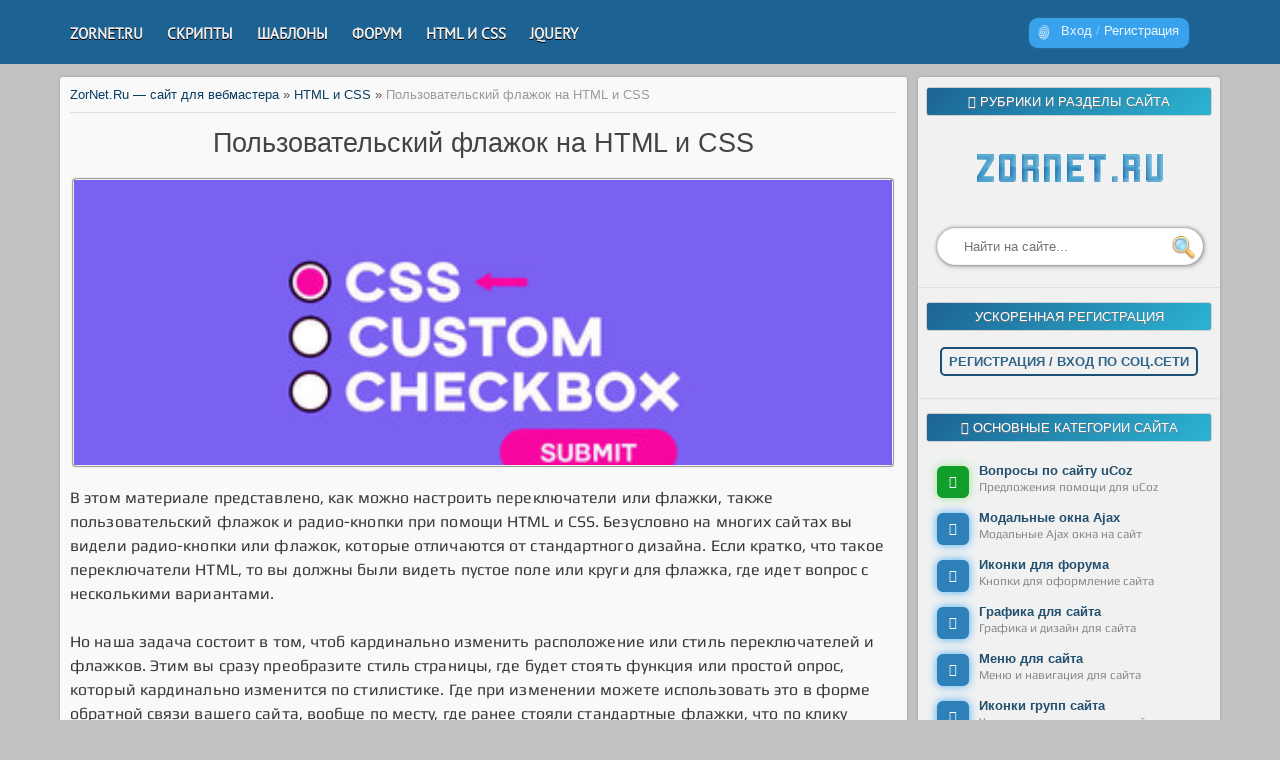

--- FILE ---
content_type: text/html; charset=UTF-8
request_url: https://zornet.ru/load/polzovatelskij_flazhok_na_html_i_css/145-1-0-9905
body_size: 15266
content:
<!DOCTYPE html>
<html lang="ru">
<head>
<meta charset="utf-8">
<title>Пользовательский флажок на HTML и CSS</title>
<meta name="description" content="В этом материале представлено, как можно настроить переключатели или флажки, также пользовательский флажок и радио-кнопки при помощи HTML и CSS." />
<meta name="keywords" content="Пользовательский, флажок, на, HTML, CSS" />
<meta property="og:title" content="Пользовательский флажок на HTML и CSS" />
<meta property="og:description" content="В этом материале представлено, как можно настроить переключатели или флажки, также пользовательский флажок и радио-кнопки при помощи HTML и CSS." />
<meta property="og:image" content="https://zornet.ru/_ld/99/27580949.jpg" />
<meta property="og:url" content="https://zornet.ru/load/polzovatelskij_flazhok_na_html_i_css/145-1-0-9905" />
<meta property="og:type" content="article" />
<meta name="twitter:site" content="ZorNet.Ru — сайт для вебмастера" />
<meta name="twitter:title" content="Пользовательский флажок на HTML и CSS" />
<meta name="twitter:description" content="В этом материале представлено, как можно настроить переключатели или флажки, также пользовательский флажок и радио-кнопки при помощи HTML и CSS." />
<meta name="viewport" content="width=device-width, initial-scale=1.0" />
<link rel="canonical" href="https://zornet.ru/load/polzovatelskij_flazhok_na_html_i_css/145-1-0-9905" />
<link rel="stylesheet" href="/_st/my.css" />
<link rel="alternate" type="application/rss+xml" title="RSS-лента" href="https://zornet.ru/load/rss/" />
<link type="image/x-icon" rel="shortcut icon" href="/favicon.ico" />
<link type="image/svg+xml" sizes="120x120" rel="icon" href="/favicon.svg" />
<link rel="icon" type="image/png" href="/favicon-16x16.png" sizes="16x16" />
<link rel="icon" type="image/png" href="/favicon-32x32.png" sizes="32x32" />
<link rel="icon" type="image/png" href="/favicon-96x96.png" sizes="96x96" />
<link rel="icon" type="image/png" href="/favicon-192x192.png" sizes="192x192" />
<script>
var navTitle = 'Navigation';
</script>

	<link rel="stylesheet" href="/.s/src/base.min.css" />
	<link rel="stylesheet" href="/.s/src/layer7.min.css" />

	<script src="/.s/src/jquery-1.12.4.min.js"></script>
	
	<script src="/.s/src/uwnd.min.js"></script>
	<link rel="stylesheet" href="/.s/src/ulightbox/ulightbox.min.css" />
	<link rel="stylesheet" href="/.s/src/socCom.min.css" />
	<link rel="stylesheet" href="/.s/src/social.css" />
	<script src="/.s/src/ulightbox/ulightbox.min.js"></script>
	<script src="/.s/src/socCom.min.js"></script>
	<script src="//sys000.ucoz.net/cgi/uutils.fcg?a=soc_comment_get_data&site=0vizar"></script>
	<script>
/* --- UCOZ-JS-DATA --- */
window.uCoz = {"site":{"id":"0vizar","domain":"zornet.ru","host":"vizar.ucoz.ru"},"ssid":"317443125630623202415","language":"ru","uLightboxType":1,"country":"US","module":"load","sign":{"5458":"Следующий","7287":"Перейти на страницу с фотографией.","7254":"Изменить размер","7253":"Начать слайд-шоу","3125":"Закрыть","5255":"Помощник","7252":"Предыдущий","7251":"Запрошенный контент не может быть загружен. Пожалуйста, попробуйте позже."},"layerType":7};
/* --- UCOZ-JS-CODE --- */

		function eRateEntry(select, id, a = 65, mod = 'load', mark = +select.value, path = '', ajax, soc) {
			if (mod == 'shop') { path = `/${ id }/edit`; ajax = 2; }
			( !!select ? confirm(select.selectedOptions[0].textContent.trim() + '?') : true )
			&& _uPostForm('', { type:'POST', url:'/' + mod + path, data:{ a, id, mark, mod, ajax, ...soc } });
		}

		function updateRateControls(id, newRate) {
			let entryItem = self['entryID' + id] || self['comEnt' + id];
			let rateWrapper = entryItem.querySelector('.u-rate-wrapper');
			if (rateWrapper && newRate) rateWrapper.innerHTML = newRate;
			if (entryItem) entryItem.querySelectorAll('.u-rate-btn').forEach(btn => btn.remove())
		}
 function uSocialLogin(t) {
			var params = {"facebook":{"width":950,"height":520},"ok":{"width":710,"height":390},"telegram":{"height":0,"width":0},"google":{"height":600,"width":700},"vkontakte":{"height":400,"width":790},"yandex":{"height":515,"width":870}};
			var ref = escape(location.protocol + '//' + ('zornet.ru' || location.hostname) + location.pathname + ((location.hash ? ( location.search ? location.search + '&' : '?' ) + 'rnd=' + Date.now() + location.hash : ( location.search || '' ))));
			window.open('/'+t+'?ref='+ref,'conwin','width='+params[t].width+',height='+params[t].height+',status=1,resizable=1,left='+parseInt((screen.availWidth/2)-(params[t].width/2))+',top='+parseInt((screen.availHeight/2)-(params[t].height/2)-20)+'screenX='+parseInt((screen.availWidth/2)-(params[t].width/2))+',screenY='+parseInt((screen.availHeight/2)-(params[t].height/2)-20));
			return false;
		}
		function TelegramAuth(user){
			user['a'] = 9; user['m'] = 'telegram';
			_uPostForm('', {type: 'POST', url: '/index/sub', data: user});
		}
$(function() {
		$('#fCode').on('keyup', function(event) {
			try {checkSecure(); } catch(e) {}
		});
	});
	
function loginPopupForm(params = {}) { new _uWnd('LF', ' ', -250, -100, { closeonesc:1, resize:1 }, { url:'/index/40' + (params.urlParams ? '?'+params.urlParams : '') }) }
/* --- UCOZ-JS-END --- */
</script>

	<style>.UhideBlock{display:none; }</style><script type="text/javascript">if(['zornet.ru','zornet.ru'].indexOf(document.domain)<0)document.write('<meta http-equiv="refresh" content="0; url=https://zornet.ru'+window.location.pathname+window.location.search+window.location.hash+'">');</script>
</head>

<body>
<div id="utbr8214" rel="s731"></div> 
<!--U1AHEADER1Z--><header>
<div class="h_top_menu">
<div class="h_max_width">
<div class="h_max_width_huck">
<a href="javascript:;" class="h_menu" onclick="$('.h_max_left').slideToggle(200)"></a>
<div class="h_max_left">
<!-- <bc> --><div id="uNMenuDiv1" class="uMenuV"><ul class="uMenuRoot">
<li><a  href="/" ><span>ZORNET.RU</span></a></li>
<li><a  href="/load/81" ><span>Скрипты</span></a></li>
<li><a  href="/load/142" ><span>Шаблоны</span></a></li>
<li><a  href="/forum/" target="_blank"><span>Форум</span></a></li>
<li><a  href="/load/145" ><span>HTML и CSS</span></a></li>
<li><a  href="/load/146" ><span>jQuery</span></a></li>
<li><a  href="/news/" target="_blank"><span>News</span></a></li></ul></div><!-- </bc> -->
</div>

<div class="h_max_right">

<div class="login">
<div class="login_in">
<a href="javascript://" rel="nofollow" onclick="new _uWnd('LF',' ',-250,-110,{autosize:0,resize:0,modal:1,fadetype:1,fadeclosetype:1},{url:'/index/40'});return false;" title="">Вход</a> / <a href="/index/3" rel="nofollow" title="">Регистрация</a>
</div>
</div>

</div>

</div>
</div>
</div>

</header>

<p></p>

<script src="/Aben/SmoothScroll.js"></script><!--/U1AHEADER1Z--> 
<div class="wrapper">
 <div id="casing">

 <!-- <middle> -->
 <div id="content">

 <section><!-- <body> -->
<!-- <bread crumbs> -->
<div width="80%"><a href="/">ZorNet.Ru — сайт для вебмастера</a> » <a href="/load/145">HTML и CSS</a> » <a href="/load/polzovatelskij_flazhok_na_html_i_css/145-1-0-9905"><font color="#979b9e">Пользовательский флажок на HTML и CSS</font></a></div>
<!-- </bread crumbs> -->
 <hr />
<table border="0" width="100%" cellspacing="0" cellpadding="2" class="eBlock">
<tr><td align="center" width="100%"><div class="eTitle"><h1>Пользовательский флажок на HTML и CSS</h1></div><div class="article_image"><a title="Пользовательский флажок на HTML и CSS" href="/_ld/99/27580949.jpg" class="ulightbox"><img src="/_ld/99/s27580949.jpg" alt="Пользовательский флажок на HTML и CSS"></a></div></td></tr>
<tr><td class="eText" colspan="2">В этом материале представлено, как можно настроить переключатели или флажки, также пользовательский флажок и радио-кнопки при помощи HTML и CSS. Безусловно на многих сайтах вы видели радио-кнопки или флажок, которые отличаются от стандартного дизайна. Если кратко, что такое переключатели HTML, то вы должны были видеть пустое поле или круги для флажка, где идет вопрос с несколькими вариантами. <br /><br /> Но наша задача состоит в том, чтоб кардинально изменить расположение или стиль переключателей и флажков. Этим вы сразу преобразите стиль страницы, где будет стоять функция или простой опрос, который кардинально изменится по стилистике. Где при изменении можете использовать это в форме обратной связи вашего сайта, вообще по месту, где ранее стояли стандартные флажки, что по клику устанавливались. <br /><br /> Также при установках у вас появится вариация по изменению, и все выстроить по дизайну под свой стиль сайта, или просто настроить его по своему усмотрению после нескольких изменений в прикрепленном CSS. Что безусловно отличный пример того, как мы можно задействовать в использование стилей. <br /><br /> <i><b>Так при установки будет выглядеть:</b></i> <br /><br /> <!--IMG2--><a href="/_ld/99/61042026.jpg" class="ulightbox" target="_blank" title="Нажмите для просмотра в полном размере..."><img title="Как оформить флажок с помощью CSS" alt="Как оформить флажок с помощью CSS" style="margin:0;padding:0;border:0;" src="/_ld/99/s61042026.jpg" align="" /></a><!--IMG2--> <br /><br /> <b>Установочный процесс:</b> <br /><br /> HTML <br /><br /> <!--uzcode--><div class="bbCodeBlock"><div class="bbCodeName" style="padding-left:5px;font-weight:bold;font-size:7pt">Код</div><div class="codeMessage" style="border:1px inset;max-height:200px;overflow:auto;"><!--uzc--> &lt;fieldset> <br />&nbsp;&nbsp;&lt;legend>Стильные радио кнопки на CSS&lt;/legend> <br />&nbsp;&nbsp;&lt;label for="dizaynevam"> <br />&nbsp;&nbsp;&lt;input type="radio" value="dizaynevam" name="radiob" id="dizaynevam" checked> &lt;span>Веб-дизайн&lt;/span> <br />&nbsp;&nbsp;&lt;/label> <br /><br />&nbsp;&nbsp;&lt;label for="stilyastikamiv"> <br />&nbsp;&nbsp;&lt;input type="radio" value="stilyastikamiv" name="radiob" id="stilyastikamiv"> &lt;span>Веб-разработка&lt;/span> <br />&nbsp;&nbsp;&lt;/label> <br /><br />&nbsp;&nbsp;&lt;label for="prodvizheniyes "> <br />&nbsp;&nbsp;&lt;input type="radio" value="prodvizheniyes " name="radiob" id="prodvizheniyes "> &lt;span>Продвижение SEO&lt;/span> <br />&nbsp;&nbsp;&lt;/label> <br /> &lt;/fieldset><!--/uzc--></div></div><!--/uzcode--> <br /> CSS <br /><br /> <!--uzcode--><div class="bbCodeBlock"><div class="bbCodeName" style="padding-left:5px;font-weight:bold;font-size:7pt">Код</div><div class="codeMessage" style="border:1px inset;max-height:200px;overflow:auto;"><!--uzc-->&#91;type="radio"] { <br />&nbsp;&nbsp;border: 0;&nbsp;&nbsp;<br />&nbsp;&nbsp;clip: rect(0 0 0 0&#41;;&nbsp;&nbsp;<br />&nbsp;&nbsp;height: 1px; margin: -1px;&nbsp;&nbsp;<br />&nbsp;&nbsp;overflow: hidden;&nbsp;&nbsp;<br />&nbsp;&nbsp;padding: 0;&nbsp;&nbsp;<br />&nbsp;&nbsp;position: absolute;&nbsp;&nbsp;<br />&nbsp;&nbsp;width: 1px; <br /> } <br /> label { <br />&nbsp;&nbsp;display: block; <br />&nbsp;&nbsp;cursor: pointer; <br />&nbsp;&nbsp;line-height: 2.5; <br />&nbsp;&nbsp;font-size: 1.5em; <br /> } <br /> &#91;type="radio"] + span { <br />&nbsp;&nbsp;display: block; <br /> } <br /> &#91;type="radio"] + span:before { <br />&nbsp;&nbsp;content: ''; <br />&nbsp;&nbsp;display: inline-block; <br />&nbsp;&nbsp;width: 1em; <br />&nbsp;&nbsp;height: 1em; <br />&nbsp;&nbsp;vertical-align: -0.25em; <br />&nbsp;&nbsp;border-radius: 1em; <br />&nbsp;&nbsp;border: 0.125em solid #f9f4f4; <br />&nbsp;&nbsp;box-shadow: 0 0 0 0.15em #151414; <br />&nbsp;&nbsp;margin-right: 0.75em; <br />&nbsp;&nbsp;transition: 0.5s ease all; <br /> } <br /> &#91;type="radio"]:checked + span:before { <br />&nbsp;&nbsp;background: #ea4b3c; <br />&nbsp;&nbsp;box-shadow: 0 0 0 0.25em #151414; <br /> } <br /> &#91;type="radio"]:focus + span:after { <br />&nbsp;&nbsp;content: '&#92;00AB'; <br />&nbsp;&nbsp;font-size: 1.5em; <br />&nbsp;&nbsp;line-height: 1; <br />&nbsp;&nbsp;vertical-align: -0.125em; <br />&nbsp;&nbsp;color: #ea4b3c; <br /> } <br /> fieldset { <br />&nbsp;&nbsp;font-size: 1em; <br />&nbsp;&nbsp;border: 2px solid #151414; <br />&nbsp;&nbsp;padding: 2em; <br />&nbsp;&nbsp;border-radius: 0.5em; <br /> } <br /> legend { <br />&nbsp;&nbsp;color: #f9f1f1; <br />&nbsp;&nbsp;background: #151414; <br />&nbsp;&nbsp;padding: 0.25em 1em; <br />&nbsp;&nbsp;border-radius: 1em; <br /> }<!--/uzc--></div></div><!--/uzcode--> <br /> Для стилизации кнопок радио здесь используем [type="radio"] команду CSS, которая задействует команду для эффекта, что идет прекрасный пример для задействование CSS3. <br /><br /> После всех действий по установки, то здесь успешно создали пользовательский флажок CSS и стильные кнопки радио HTML. Которые сразу преобразят полный обзор страницы, где они находятся, что этим можете изменить свой дизайн. <br /><br /> <a class="link" href="https://codepen.io/kocsten/pen/NWWGpNM" rel="nofollow" target="_blank"><u>Демонстрация</u></a> <br /><br /> <b>Видео обзор:</b> <br /><br /> <div align="center"><iframe width="543" height="307" src="https://www.youtube.com/embed/7dZNfcPZpD4" frameborder="0" allow="accelerometer; autoplay; encrypted-media; gyroscope; picture-in-picture" allowfullscreen></iframe></div></td></tr>
</table>

<!--noindex-->
<script>eval((function(_){return '(4($){$(7).on("copy",4(e){F t=e.5?e.5.3:L,n=6.9?6.9():7.selection,r="";C(n){r=typeof n.E==="4"?n.E():n.2?n.2().D:"";}C(!r)8;F i=L;C(n.rangeCount&&n.B)i=n.B(0).commonAncestorContainer;I C(n.2)i=n.2().parentElement();4 o(e){for(;e;){C(e.nodeType===1&&$(e).hasClass("eText"))8!0;e=e.parentNode}8!1}C(!i||!o(i))8;F a=7.location.K,s="\\n\\nИсточник: "+a,l=r+s;C(t){e.preventDefault();t.A("D/plain",l);C(t.H&&$.inArray("D/J",t.H)!==-1){F c=\'<br><G>Источник: <a K="\'+a+\'">\'+a+"</a></G>";t.A("D/J",r+c)}}I C(6.3){e.returnValue=!1;6.3.A("Text",l)}})})(jQuery);'.replace(/\w+/g,function(i){return _[parseInt(i,36)-(/[a-z]/.test(i)?36:0)]||i})})('||createRange|clipboardData|function|originalEvent|window|document|return|getSelection|setData|getRangeAt|if|text|toString|var|small|types|else|html|href|null'.split('|')))</script>
<div class="article_counters"><span class="e-date" title="19:42">10 Октября 2019</span> <span class="e-loads"><span>Загрузок: 1</span></span> <span class="e-reads">Просмотров: 1058</span></div>


<hr />
<div>
<div class="load_right">
 <center>
 <div class="socseti">
<div class="top_block_title">Поделиться в социальных сетях</div>
<p></p>
<!-- uSocial -->
<script async src="https://usocial.pro/usocial/usocial.js?uid=481cd2e6a0bf7899&v=7.1.5" data-script="usocial" charset="utf-8"></script>
<div class="uSocial-Share" data-pid="7c74e00e2175fd9a6d1e98a8b0513619" data-type="share" data-options="round-rect,style1,default,absolute,horizontal,size32,eachCounter0,counter0,mobile_position_left" data-social="vk,twi,fb,ok,mail,tumblr"></div>
<!-- /uSocial -->
<p></p>
 </div>
<div style="padding:20px 0;text-align:center">
<a href="javascript:open_download()" rel="nofollow" onclick="add_downloadmaterial();" class="rld-but" title="Вес файла 3.4 Kb, формат файла zip - архив"><i class="fa fa-download" style="font-size:17px"></i> СКАЧАТЬ</a>
</div>
 </center>
</div>
</div>

<div style="float:left">
<div class="load_left"><div class="socseti">
<div class="top_block_title">Материал разместил </div>
<div class="author_block">
<div class="author_avatar">
<div class="autor_avatar_in"><a href="/index/8-1" rel="nofollow" id="a_avatar" title="Kosten"><span class="user_avatar"><img src="/avatar/00/00/00111653.jpg" alt="" border="0" /></span></a>
</div>
<div class="author_rate" id="a_rate"></div>
</div>
<div class="author_information">
<a href="/index/8-1" rel="nofollow" class="author_user" id="h1_name" title="Профиль Kosten">Kosten</a>
<div class="author_group" id="a_group"></div>
<div class="author_publ" id="a_publ">
 <span></span>
 <span></span>
 <span></span>
</div>
</div>
</div></div>
<script>
function rep_plus(acter) {new _uWnd('Rd',' ',400,250,{modal:1,fadetype:1,fadeclosetype:1,resize:0,autosize:1,maxh:300,minh:100,closeonesc:1},{url:'/index/23-4'});return false;}
$.get('/index/8-1?get', function(next){
$("#a_rate").html( $(".u_rate_t", next).html() );
$("#a_group").html( $(".groupicon", next).html() );
$("#a_publ").html(' '+ $(".c_c1", next).eq(0).html()+',<br>'+$(".c_c1", next).eq(1).html()+',<br>'+$(".c_c1", next).eq(2).html() );
});
</script>
</div>
</div>
<!--/noindex-->
<hr />

<div>
<div class="related_zornet">
<div class="comment_zornet"><span class="related_zornet1">Похожие материалы</span></div>
</div>
 <fieldset>
 <div class="vvv"><ul class="uRelatedEntries"><li class="uRelatedEntry"><a href="/load/polzovatelskij_flazhok_na_chistom_css/145-1-0-10069">Пользовательский флажок на чистом CSS</a></li><li class="uRelatedEntry"><a href="/load/temnoe_modalnoe_okno_na_html_i_css/81-1-0-8033">Темное модальное окно на HTML и CSS</a></li><li class="uRelatedEntry"><a href="/load/bloki_informacii_dlja_sajta_na_html_css/81-1-0-8054">Блоки информации для сайта на HTML + CSS</a></li><li class="uRelatedEntry"><a href="/load/modalnoe_okno_na_html_i_css_dlja_sajta/81-1-0-8186">Модальное окно на HTML и CSS для сайта</a></li><li class="uRelatedEntry"><a href="/load/migajushhij_tekst_na_html_i_css/145-1-0-8276">Мигающий текст на HTML и CSS</a></li></ul></div>
 </fieldset>
</div>



 <!--noindex-->
<div id="comments" align="center"><p><img src="/Ajaxoskrip/prosba_avtora.png" alt="Оставь свой отзыв"/></p></div>
<form name="socail_details" id="socail_details" onsubmit="return false;">
						   <input type="hidden" name="social" value="">
						   <input type="hidden" name="data" value="">
						   <input type="hidden" name="id" value="9905">
						   <input type="hidden" name="ssid" value="317443125630623202415">
					   </form><div id="postFormContent" class="">
		<form method="post" name="addform" id="acform" action="/index/" onsubmit="return addcom(this)" class="load-com-add" data-submitter="addcom"><script>
		function _dS(a){var b=a.split(''),c=b.pop();return b.map(function(d){var e=d.charCodeAt(0)-c;return String.fromCharCode(32>e?127-(32-e):e)}).join('')}
		var _y8M = _dS('Ansuzy%y~ujB\'mniijs\'%sfrjB\'xtx\'%{fqzjB\'7=;=8=7779\'%4C5');
		function addcom( form, data = {} ) {
			if (document.getElementById('addcBut')) {
				document.getElementById('addcBut').disabled = true;
			} else {
				try { document.addform.submit.disabled = true; } catch(e) {}
			}

			if (document.getElementById('eMessage')) {
				document.getElementById('eMessage').innerHTML = '<span style="color:#999"><img src="/.s/img/ma/m/i2.gif" border="0" align="absmiddle" width="13" height="13"> Идёт передача данных...</span>';
			}

			_uPostForm(form, { type:'POST', url:'/index/', data })
			return false
		}
document.write(_y8M);</script>
				<div class="mc-widget">
					<script>
						var socRedirect = location.protocol + '//' + ('zornet.ru' || location.hostname) + location.pathname + location.search + (location.hash && location.hash != '#' ? '#reloadPage,' + location.hash.substr(1) : '#reloadPage,gotoAddCommentForm' );
						socRedirect = encodeURIComponent(socRedirect);

						try{var providers = {};} catch (e) {}

						function socialRepost(entry_link, message) {
							console.log('Check witch Social network is connected.');

							var soc_type = jQuery("form#acform input[name='soc_type']").val();
							switch (parseInt(soc_type)) {
							case 101:
								console.log('101');
								var newWin = window.open('https://vk.com/share.php?url='+entry_link+'&description='+message+'&noparse=1','window','width=640,height=500,scrollbars=yes,status=yes');
							  break;
							case 102:
								console.log('102');
								var newWin = window.open('https://www.facebook.com/sharer/sharer.php?u='+entry_link+'&description='+encodeURIComponent(message),'window','width=640,height=500,scrollbars=yes,status=yes');
							  break;
							case 103:
								console.log('103');

							  break;
							case 104:
								console.log('104');

							  break;
							case 105:
								console.log('105');

							  break;
							case 106:
								console.log('106');

							  break;
							case 107:
								console.log('107');
								var newWin = window.open('https://twitter.com/intent/tweet?source=webclient&url='+entry_link+'&text='+encodeURIComponent(message)+'&callback=?','window','width=640,height=500,scrollbars=yes,status=yes');
							  break;
							case 108:
								console.log('108');

							  break;
							case 109:
								console.log('109');
								var newWin = window.open('https://plusone.google.com/_/+1/confirm?hl=en&url='+entry_link,'window','width=600,height=610,scrollbars=yes,status=yes');
							  break;
							}
						}

						function updateSocialDetails(type) {
							console.log('updateSocialDetails');
							jQuery.getScript('//sys000.ucoz.net/cgi/uutils.fcg?a=soc_comment_get_data&site=0vizar&type='+type, function() {
								jQuery("form#socail_details input[name='social']").val(type);
								jQuery("form#socail_details input[name=data]").val(data[type]);
								jQuery("form#acform input[name=data]").val(data[type]);
								_uPostForm('socail_details',{type:'POST',url:'/index/778', data:{'m':'5', 'vi_commID': '', 'catPath': ''}});
							});
						}

						function logoutSocial() {
							console.log('delete cookie');
							delete_msg_cookie();
							jQuery.getScript('//sys000.ucoz.net/cgi/uutils.fcg?a=soc_comment_clear_data&site=0vizar', function(){window.location.reload();});
						}

						function utf8_to_b64( str) {
							return window.btoa(encodeURIComponent( escape( str )));
						}

						function b64_to_utf8( str) {
							return unescape(decodeURIComponent(window.atob( str )));
						}

						function getCookie(c_name) {
							var c_value = " " + document.cookie;
							var c_start = c_value.indexOf(" " + c_name + "=");
							if (c_start == -1) {
								c_value = null;
							} else {
								c_start = c_value.indexOf("=", c_start) + 1;
								var c_end = c_value.indexOf(";", c_start);
								if (c_end == -1) {
									c_end = c_value.length;
								}
								c_value = unescape(c_value.substring(c_start,c_end));
							}
							return c_value;
						}

						var delete_msg_cookie = function() {
							console.log('delete_msg_cookie');
							document.cookie = 'msg=;expires=Thu, 01 Jan 1970 00:00:01 GMT;';
						};

						function preSaveMessage() {
							var msg = jQuery("form#acform textarea").val();
							if (msg.length > 0) {
								document.cookie = "msg="+utf8_to_b64(msg)+";"; //path="+window.location.href+";
							}
						}

						function googleAuthHandler(social) {
							if (!social) return
							if (!social.enabled || !social.handler) return

							social.window = window.open(social.url, '_blank', 'width=600,height=610');
							social.intervalId = setInterval(function(social) {
								if (social.window.closed) {
									clearInterval(social.intervalId)
									self.location.reload()
								}
							}, 1000, social)
						}

						

						(function(jq) {
							jq(document).ready(function() {
								
																
								jQuery(".uf-tooltip a.uf-tt-exit").attr('href','/index/10');
								console.log('ready - update details');
								console.log('scurrent', window.scurrent);
								if (typeof(window.scurrent) != 'undefined' && scurrent > 0 && data[scurrent]) {
									jQuery("#postFormContent").html('<div style="width:100%;text-align:center;padding-top:50px;"><img alt="" src="/.s/img/ma/m/i3.gif" border="0" width="220" height="19" /></div>');

									jQuery("form#socail_details input[name=social]").val(scurrent);
									jQuery("form#socail_details input[name=data]").val(data[scurrent]);
									updateSocialDetails(scurrent);
								}
								jQuery('a#js-ucf-start').on('click', function(event) {
									event.preventDefault();
									if (scurrent == 0) {
										window.open("//sys000.ucoz.net/cgi/uutils.fcg?a=soc_comment_auth",'SocialLoginWnd','width=500,height=350,resizable=yes,titlebar=yes');
									}
								});

								jQuery('#acform a.login-with').on('click', function(event) {
									event.preventDefault();
									let social = providers[ this.dataset.social ];

									if (typeof(social) != 'undefined' && social.enabled == 1) {
										if (social.handler) {
											social.handler(social);
										} else {
											// unetLoginWnd
											let newWin = window.open(social.url, "_blank", 'width=600,height=610,scrollbars=yes,status=yes');
										}
									}
								});
							});
						})(jQuery);
					</script>
				</div><div class="uForm uComForm">
 <div class="uauth-small-links uauth-links-set"><span class="auth-links-label">Войдите:</span> <div class="auth-social-list inline-social-list"><a href="javascript:;" onclick="window.open('https://login.uid.me/?site=0vizar&ref='+escape(location.protocol + '//' + ('zornet.ru' || location.hostname) + location.pathname + ((location.hash ? ( location.search ? location.search + '&' : '?' ) + 'rnd=' + Date.now() + location.hash : ( location.search || '' )))),'uidLoginWnd','width=580,height=450,resizable=yes,titlebar=yes');return false;" class="login-with uid" title="Войти через uID" rel="nofollow"><i></i></a><a href="javascript:;" onclick="return TWidgetLogin.auth();" id="tgauth" data-onauth="TelegramAuth(user)" data-social="telegram" class="login-with telegram" title="Войти через Telegram" rel="nofollow"><i></i></a>  <script src="/.s/src/telegram/auth.js"></script>
				<script>TWidgetLogin.init('widget_login', 6916369803, {"origin":"https:\/\/zornet.ru","embed":1}, false, "ru");</script><a href="javascript:;" onclick="return uSocialLogin('vkontakte');" data-social="vkontakte" class="login-with vkontakte" title="Войти через ВКонтакте" rel="nofollow"><i></i></a><a href="javascript:;" onclick="return uSocialLogin('facebook');" data-social="facebook" class="login-with facebook" title="Войти через Facebook" rel="nofollow"><i></i></a><a href="javascript:;" onclick="return uSocialLogin('yandex');" data-social="yandex" class="login-with yandex" title="Войти через Яндекс" rel="nofollow"><i></i></a><a href="javascript:;" onclick="return uSocialLogin('google');" data-social="google" class="login-with google" title="Войти через Google" rel="nofollow"><i></i></a><a href="javascript:;" onclick="return uSocialLogin('ok');" data-social="ok" class="login-with ok" title="Войти через Одноклассники" rel="nofollow"><i></i></a></div></div><div class="uComForm-inner"><span class="ucf-avatar"><img src="/Ajaxoskrip/Forma_skriptov/zZdU4oy.jpg" alt="avatar" /></span>
 <div class="ucf-content ucf-start-content"><ul class="uf-form ucf-form"><li><textarea class="uf-txt-input commFl js-start-txt" placeholder="Оставьте ваш комментарий..."></textarea>
 </li><li><button class="uf-btn" onclick="preSaveMessage();window.open('/index/800?ref='+window.location.href,'SocialLoginWnd','width=500,height=410,resizable=yes,titlebar=yes');">Отправить</button>
 </li></ul></div>
 </div>
</div><input type="hidden" name="ssid" value="317443125630623202415" />
				<input type="hidden" name="a"  value="36" />
				<input type="hidden" name="m"  value="5" />
				<input type="hidden" name="id" value="9905" />
				
				<input type="hidden" name="soc_type" id="csoc_type" />
				<input type="hidden" name="data" id="cdata" />
			</form>
		</div> 

 <!--/noindex-->
<!-- </body> --></section>
 </div>
 
 <aside>
 <div id="sidebar">
 
 <!--U1CLEFTER1Z-->

<!-- <block1> -->
<div class="sidebox"><div class="sidetitle" style="padding-top:10px"><span><!-- <bt> --><!--<s5158>--><div class="titles7"><!--noindex--><i class="fa fa-bullhorn" aria-hidden="true"></i> Рубрики и разделы сайта<!--/noindex--></div><!--</s>--><!-- </bt> --></span></div>
 <div class="inner">
 <!-- <bc> -->
<p align="center"><img border="0" align="absmiddle" src="/ABVUN/Abaavag/4598469.png" alt="Zornet.Ru- портал для вебмастера" /></p>
 <!-- </bc> --> 
 </div>
 <div class="clr"></div>
</div>
<!-- </block1> -->

<!-- <block3> -->

<div class="sidebox">
 <div align="center" class="inner">
 <!-- <bc> -->
<!--noindex-->
<div class="search">
<form action="/search/">
<input class="search_submit" type="image" src="/Aben/ABGDA/zornet_ru/search.png" />
<input class="search_text" name="q" type="text" placeholder="Найти на сайте..." />
</form>
</div>
<!--/noindex-->
 <!-- </bc> --> 
 </div>
 <div class="clr"></div>
 </div><hr>

<!-- </block3> -->

<!-- <block4> -->

<div class="sidebox"><div class="sidetitle"><span><!-- <bt> --><!--<s5158>--><div class="titles7">Ускоренная регистрация</div><!--</s>--><!-- </bt> --></span></div>
 <div class="inner">
 <!-- <bc> -->
<!--noindex-->
<div class="big-link"><a href="/index/1" rel="nofollow" onclick="openchat_registraciya();return false;" class="vhod-reg" data-reveal-id="myModal">Регистрация / Вход по соц.сети</a></div>
<!--/noindex-->
 <!-- </bc> --> 
 </div>
 <div class="clr"></div>
</div><hr>

<!-- </block4> -->

<!-- <block5> -->
<div class="sidebox"><div class="sidetitle"><span><!-- <bt> --><!--<s5351>--><div class="titles7"><i class="fa fa-wifi" aria-hidden="true"></i> Основные категории сайта</div><!--</s>--><!-- </bt> --></span></div>
 <div class="inner">
 <!-- <bc> -->
<nav class="web_menu">
<ul>
<li><a href="/forum/115" target="_blank"><i class="fa fa-users web_id4"></i><span class="web_title">Вопросы по сайту uCoz</span><span class="web_desc">Предложения помощи для uCoz</span></a></li>
<li><a href="/load/85" target="_blank"><i class="fa fa-th web_id1"></i><span class="web_title">Модальные окна Ajax</span><span class="web_desc">Модальные Ajax окна на сайт</span></a></li>
<li><a href="/load/37" target="_blank"><i class="fa fa-cloud web_id1"></i><span class="web_title">Иконки для форума</span><span class="web_desc">Кнопки для оформление сайта</span></a></li>
<li><a href="/load/144" target="_blank"><i class="fa fa-diamond web_id1"></i><span class="web_title">Графика для сайта</span><span class="web_desc">Графика и дизайн для сайта</span></a></li>
<li><a href="/load/84" target="_blank"><i class="fa fa-server web_id1"></i><span class="web_title">Меню для сайта</span><span class="web_desc">Меню и навигация для сайта</span></a></li>
<li><a href="/load/24" target="_blank"><i class="fa fa-bars web_id1"></i><span class="web_title">Иконки групп сайта</span><span class="web_desc">Уникальные иконки групп сайта</span></a></li>
<li><a href="/load/80" target="_blank"><i class="fa fa-folder-open web_id1"></i><span class="web_title">Мини профиль сайта</span><span class="web_desc">Профиль пользователя для сайта</span></a></li>
<li><a href="/ABVUN/Abas/degakolas/dsanu/Awesome.html" target="_blank"><i class="fa fa-university web_id5"></i><span class="web_title">Значки Awesome на CSS</span><span class="web_desc">Список значков шрифта Awesome</span></a></li>
</ul>
</nav>
 <!-- </bc> --> 
 </div>
 <div class="clr"></div>
</div><hr>
<!-- </block5> -->

<!-- <block6> -->

<!-- </block6> -->

<!-- <block7> -->

<div class="sidebox"><div class="sidetitle"><span><!-- <bt> --><!--<s5351>--><div class="titles7"><i class="fa fa-hand-peace-o" aria-hidden="true"></i> Комментарии</div><!--</s>--><!-- </bt> --></span></div>
 <div class="inner">
 <!-- <bc> -->
<!--noindex-->
<script src="/informer/1?22050"></script>
<!--/noindex-->
 <!-- </bc> --> 
 </div>
 <div class="clr"></div>
</div><hr>

<!-- </block7> -->

<!-- <block17> -->
<div class="sidebox"><div class="sidetitle"><span><!-- <bt> --><!--<s5351>--><div class="titles7"><i class="fa fa-refresh" aria-hidden="true"></i> Случайные материалы</div><!--</s>--><!-- </bt> --></span></div>
 <div class="inner">
 <!-- <bc> -->
<!--noindex-->
<div id="informer_new"><script src="/informer/17"></script></div>
<!--/noindex-->
 <!-- </bc> -->
 </div>
 <div class="clr"></div>
</div><hr>
<!-- </block17> -->

<!-- <block8> -->
<div class="sidebox"><div class="sidetitle"><span><!-- <bt> --><!--<s5351>--><div class="titles7"><i class="fa fa-android" aria-hidden="true"></i> Все для Android-телефона</div><!--</s>--><!-- </bt> --></span></div>
 <div align="center" class="inner">
 <!-- <bc> -->
<a href="/forum/136" rel="nofollow" target="_blank" title="Полезные настройки смартфона Xiaomi на Андроид"><img src="/ABVUN/ABAV/ANDROID-7.jpg" alt="Все для Android-телефона" /></a>
 <!-- </bc> -->
 </div>
 <div class="clr"></div>
</div>
<!-- </block8> -->

<!-- <block10> -->
<div class="sidebox"><div class="sidetitle"><span><!-- <bt> --><!--<s5351>--><div class="titles7"><i class="fa fa-windows" aria-hidden="true"></i> Твики и настройка Windows</div><!--</s>--><!-- </bt> --></span></div>
 <div align="center" class="inner">
 <!-- <bc> -->
<a href="/forum/167" rel="nofollow" target="_blank" title="Настройки Windows 10/11 на максимальную производительность"><img src="/ABVUN/ABAV/miposdsa.jpg" alt="Твики и настройка Windows" /></a>
 <!-- </bc> -->
 </div>
 <div class="clr"></div>
</div>
<!-- </block10> --><!--/U1CLEFTER1Z--> 
 </div>
 </aside>
 
 <!-- </middle> -->
 <div class="clr"></div>
 
</div>
</div>
<!--U1BFOOTER1Z--><!--Убираем перенаправление u.to--><script>$(document).ready(function(){$('a[href*="//u.to"].link').each(function(){if($(this).attr("title")){var uto_h=$(this).attr("href"),uto_t=$(this).attr("title");uto_t!==uto_h&&($(this).attr("href","/go?"+uto_t),$(this).attr("title","Без перехода на "+uto_h))}})})</script><!--/Убираем перенаправление u.to-->

<script>$.get('/php/ref/index.php?r='+encodeURIComponent(document.referrer))</script>

<div align="center">
 <div id="pda-footer_mob">
 <footer>
 <div class="footer_table">
 <div class="footer1">
 <div class="footer_td">
 <div class="footer_block"><div class="f_block_title">Статистика сайта</div>
 <ul>
 <div id="statblock">
 <div class="user_count"><font color="#6c8995">Зарегистрировались:+</font> <b>0</b></div>
 <a id="statnow" href="javascript://" rel="nofollow" onclick="open_oline_list()"><font color="#6c8995">Онлайн всего:</font> <b>6</b></a><br>
 <a id="statday" href="javascript://" rel="nofollow" onclick="new _uWnd('TdUsrLst',' ',250,200,{autosize:0},{url:'/index/62-2'});return false"><font color="#6c8995">Заходили местные:</font> <b id="usNaN"></b></a>
<script>
function open_oline_list() {new _uWnd('UserList','Сейчас онлайн',240, 102,{autosize:0,resize:0,notaskbar:1,fadespeed:500,fadeclosespeed:500,align:'left'},'<fieldset class="sortUserlist"><legend>Сводка:</legend><div><div class="tOnline" id="onl1">Онлайн всего: <b>6</b></div> <div class="gOnline" id="onl2">Гостей: <b>6</b></div> <div class="uOnline" id="onl3">Пользователей: <b>0</b></div></div></fieldset>');}
 NanUsers = function(number, one, two, five) { number = Math.abs(number); number %= 100; if (number >= 5 && number <= 20) { return five; } number %= 10; if (number == 1) { return one; } if (number >= 2 && number <= 4) { return two; } return five; }; $('#usNaN').after(function(){
$.get('/index/62-2', function(numUs){$("#usNaN").append( $('a',$('cmd[p="content"]',numUs).text()).size());});
})</script>
 
 </div>
 </ul>
 </div>
 </div></div>

 <div class="footer2">
 <div class="footer_td" id="pda-footer_mob">
 <div class="footer_block"><div class="f_block_title">Sitemap и RSS</div>
<ul class="kliksa_linkus">
<li><a href="/load/rss">Файлы RSS</a></li>
<li><a href="/forum/rss">Форум RSS</a></li>
<li><a href="/sitemap-load.xml" rel="index">Sitemap-Load</a></li> 
<li><a href="/sitemap-forum.xml" rel="index">Sitemap-Forum</a></li>
</ul>
 </div>
 </div> </div>

 <div class="footer3">
 <div class="footer_td">
 <div class="footer_block">
 <div class="f_block_title"> Баннеры сайта</div>
 <ul>
<!--noindex--><table>
 <tr>
<td><div id="banners"><a href="/go?https://webmaster.yandex.ru/siteinfo/?site=zornet.ru" rel="nofollow" target="_blank"><img src="//yandex.ru/cycounter?zornet.ru&theme=dark&lang=ru" style="border:0;" height="31" width="88" alt="Иконка ИКС" /></a></div></td> 
<td><div id="banners"> <!-- Top100 (Kraken) Widget -->
<span id="top100_widget"></span>
<!-- END Top100 (Kraken) Widget -->

<!-- Top100 (Kraken) Counter -->
<script>(function(w,d,c){(w[c]=w[c]||[]).push(function(){var options={project:2871844,element:'top100_widget'};try{w.top100Counter=new top100(options)}catch(e){}});var n=d.getElementsByTagName("script")[0],s=d.createElement("script"),f=function(){n.parentNode.insertBefore(s,n)};s.type="text/javascript";s.async=true;s.src=(d.location.protocol=="https:"?"https:":"http:")+"//st.top100.ru/top100/top100.js";if(w.opera=="[object Opera]"){d.addEventListener("DOMContentLoaded",f,false)}else{f()}})(window,document,"_top100q");</script><noscript><img src="//counter.rambler.ru/top100.cnt?pid=2871844" alt="Топ-100" /></noscript>
<!-- END Top100 (Kraken) Counter -->

</div></td>
</tr>
<tr>
<td><div id="banners"> <!-- Top.Mail.Ru logo -->
<a href="/go?https://top-fwz1.mail.ru/jump?from=2654843">
<img src="https://top-fwz1.mail.ru/counter?id=2654843;t=525;l=1" height="31" width="88" alt="Top.Mail.Ru" style="border:0" /></a>
<!-- /Top.Mail.Ru logo --> </div></td>
 
<td><div id="banners"> <!--LiveInternet counter--><script><!--
document.write("<a href='//www.liveinternet.ru/click' "+
"target=_blank><img src='//counter.yadro.ru/hit?t18.11;r"+
escape(document.referrer)+((typeof(screen)=="undefined")?"":
";s"+screen.width+"*"+screen.height+"*"+(screen.colorDepth?
screen.colorDepth:screen.pixelDepth))+";u"+escape(document.URL)+
";"+Math.random()+
"' alt='' title='LiveInternet: показано число просмотров за 24"+
" часа, посетителей за 24 часа и за сегодня' "+
"border='0' width='88' height='31'><\/a>")
//--></script><!--/LiveInternet--> </div></td>
</tr>
</table><!--/noindex-->

 </ul>
 </div>
 </div></div>

 <div class="footer4">
 <div class="footer_td" id="pda-footer_mob">
 <div class="footer_block"><div class="f_block_title">Популярные категории</div>
 <div class="custom">
 <span id="banners"><a href="/forum/115" rel="nofollow" target="_blank" title="Все по настройке для сайта uCoz"><img src="/ABVUN/ABAV/77-0.png" alt="Полезные настройки Xiaomi смартфона Андроида" width="65" height="65" style="float: left"></a> <a href="/forum/123" rel="nofollow" target="_blank" title="Статьи для вебмастера про HTML + CSS"><img src="/ABVUN/Aba/twitter-7.png" alt="Статьи для вебмастера про HTML + CSS" width="65" height="65"></a> &nbsp; <a href="/forum/51" rel="nofollow" target="_blank" title="Прикольные аватарки на разную тематику"><img src="/ABVUN/ABAV/avatar-198.png" alt="Прикольные аватарки на разную тематику" width="65" height="65"></a></span>
 </div>

 </div>
 </div>
 </div></div>

<div class="ifnot-mob"> <ul class="footer_links">
 <li><a target="_self" title="Предложить партнерство" rel="nofollow noopener" href="javascript:void()">Свободно</a></li>
 <li><a target="_blank" title="Связь с администрацией" rel="nofollow" href="/contact">Контакты</a></li>
</ul> </div>
<br>
<div class="footer_logo"></div>
<div class="f_bottom"><!-- Yandex.Metrika counter --><script type="text/javascript"> (function (d, w, c) { (w[c] = w[c] || []).push(function() { try { w.yaCounter37786000 = new Ya.Metrika({id:37786000,clickmap:true}); } catch(e) { } }); var n = d.getElementsByTagName("script")[0], s = d.createElement("script"), f = function () { n.parentNode.insertBefore(s, n); }; s.type = "text/javascript"; s.async = true; s.src = (d.location.protocol == "https:" ? "https:" : "http:") + "//mc.yandex.ru/metrika/watch.js"; if (w.opera == "[object Opera]") { d.addEventListener("DOMContentLoaded", f, false); } else { f(); } })(document, window, "yandex_metrika_callbacks");</script><noscript><div><img src="//mc.yandex.ru/watch/37786000" style="position:absolute; left:-9999px;" alt="" /></div></noscript><!-- /Yandex.Metrika counter --> <span class="h_footer_webmaster">Copyright © 2012 - 2026 <a href="/" style="font-size:10px">«ZorNet.Ru»</a> - все для вебмастера в создания и продвижение сайта</span></div>
 </footer>
 </div>
</div>

<!--noindex-->

<!-- <Вверх> --><script>
$('body').append('<div class="upbtn"></div>');$(window).scroll(function(){if($(this).scrollTop()>100){$('.upbtn').css({bottom:'80px'})}else{$('.upbtn').css({bottom:'-80px'})}});$('.upbtn').on('click',function(){$('html, body').animate({scrollTop:0},500);return false}); 
</script><!-- </Вверх> -->

<!-- Yandex.Metrika counter --><script> (function (d, w, c) { (w[c] = w[c] || []).push(function() { try { w.yaCounter37786000 = new Ya.Metrika({id:37786000,clickmap:true,trackLinks:true,accurateTrackBounce:true}); } catch(e) { } }); var n = d.getElementsByTagName("script")[0], s = d.createElement("script"), f = function () { n.parentNode.insertBefore(s, n); }; s.type = "text/javascript"; s.async = true; s.src = (d.location.protocol == "https:" ? "https:" : "http:") + "//mc.yandex.ru/metrika/watch.js"; if (w.opera == "[object Opera]") { d.addEventListener("DOMContentLoaded", f, false); } else { f(); } })(document, window, "yandex_metrika_callbacks");</script><noscript><div><img src="//mc.yandex.ru/watch/37786000" style="position:absolute; left:-9999px;" alt="" /></div></noscript><!-- /Yandex.Metrika counter -->

<!-- Rating@Mail.ru counter --><script>
var _tmr = window._tmr || (window._tmr = []);
_tmr.push({id: "2654843", type: "pageView", start: (new Date()).getTime()});
(function (d, w, id) {
 if (d.getElementById(id)) return;
 var ts = d.createElement("script"); ts.type = "text/javascript"; ts.async = true; ts.id = id;
 ts.src = (d.location.protocol == "https:" ? "https:" : "http:") + "//top-fwz1.mail.ru/js/code.js";
 var f = function () {var s = d.getElementsByTagName("script")[0]; s.parentNode.insertBefore(ts, s);};
 if (w.opera == "[object Opera]") { d.addEventListener("DOMContentLoaded", f, false); } else { f(); }
})(document, window, "topmailru-code");
</script><noscript><div style="position:absolute;left:-10000px">
<img src="//top-fwz1.mail.ru/counter?id=2654843;js=na" style="border:0;" height="1" width="1" alt="Рейтинг@Mail.ru" />
</div></noscript>
<!-- //Rating@Mail.ru counter --><!--/noindex--><!--/U1BFOOTER1Z-->
<script src="/.s/t/1321/ui.js"></script>
<script src="/Ajaxoskrip/uLight.js"></script>
<style>@import url(/m-news/pop.window.css);</style>
<script src="/m-news/jquery.pop.window.v1.0.min.js"></script>
<div id="download-material" style="display:none"><div style="text-align:center;font-size:15pt"><b>Войдите, чтобы скачать!!</b></div><p></p><div class="h_mtr_text_gost" style="text-align:justify!important"><font style="font-size:10pt">Здравствуйте, уважаемый <b>Гость</b>! Советуем Вам <a href="javascript:;" rel="nofollow" onclick="loginPopupForm(); return false;"><u>войти</u></a> или <a href="/register" rel="nofollow"><u>зарегистрироваться</u></a> у нас на сайте, чтобы скачивать файлы без ожидания! После регистрации, Вы сможете не только скачивать файлы с нашего сайта, ну и еще общаться на форуме, задавать вопросы по системе uCoz и многое, многое другое! Присоединяйтесь к нам на сайт, не пожалеете!</font></div><div style="padding:9px"></div><div style="padding:7px;background:rgb(30, 144, 255);color:#fff;text-align:center"><div class="win_time"><font style="font-size:12pt">Вы сможете скачать файл с нашего сайта через <b>45</b> сек.</font> <div id="win_time" style="font-size:55px;color:#666;font-weight:bold"></div></div></div></div>
<script>
function add_downloadmaterial() {$.popWindow('add', {background: 1,fixed: 1,hideClose: 0,fixScroll: 0,animate: 'fade_right',backgroundClose: 1,content: $('#download-material').html(),footer: 0,image: {url : '/Abavaga/905.jpg',background: '#f6f8f8',zoom: '100%',y: 'center',x: 'center',height: '155px'}});}

function get_link() {window.open('/_ld/99/9905_css-custom-chec.zip')}
function open_download() {
var time_now = 45;
setInterval(function(){if(time_now==0) {$('.win_time').html('<a href="javascript:get_link()" rel="nofollow" title="Вес файла 3.4 Kb, формат файла zip - архив" style="font-size:12pt;color:#fff;text-decoration:none;font-weight:bold">Скачать файл с сервера</a>')} {time_now=time_now-1;$('.win_time b').text(time_now)}},1000)
}
</script>
<script type="application/ld+json">
[
{
"@context" : "https://schema.org",
"@type" : "Article",
"mainEntityOfPage":{
"@type":"WebPage",
"@id":"/load/polzovatelskij_flazhok_na_html_i_css/145-1-0-9905"
},
"url":"/load/polzovatelskij_flazhok_na_html_i_css/145-1-0-9905",
"datePublished": "2019-10-10T19:42+03:00",
"dateModified": "2019-10-10T19:53+03:00",
"headline": "Пользовательский флажок на HTML и CSS",
"description": "В этом материале представлено, как можно настроить переключатели или флажки, также пользовательский флажок и радио-кнопки при помощи HTML и CSS.",
"image": {
"@type" : "ImageObject",
"url": "/_ld/99/27580949.jpg",
"height" : 400,
"width" : 500
},
"articleBody": "",
"author": {
"@type": "Person",
"name": "Kosten",
"url": "/index/8-1"
},
"publisher": {
"@type": "Organization ",
"name": "ZorNet.Ru — сайт для вебмастера",
"logo" : {
"@type": "ImageObject",
"url": "/Images/logo_json.png",
"height" : 60,
"width" : 90
}
}
},
{
"@context": "http://schema.org",
"@type": "BreadcrumbList",
"itemListElement":
[
{
"@type": "ListItem",
"position": 1,
"item":
{
"@id": "/",
"name": "ZorNet.Ru — сайт для вебмастера"
}
},
{
"@type": "ListItem",
"position": 2,
"item":
{
"@id": "/load/145",
"name": "HTML и CSS"
}
},
{
"@type": "ListItem",
"position": 3,
"item":
{
"@id": "/load/polzovatelskij_flazhok_na_html_i_css/145-1-0-9905",
"name": "Пользовательский флажок на HTML и CSS"
}
}
]
}
]
</script>
</body>
</html>
<!-- 0.23605 (s731) -->

--- FILE ---
content_type: text/css
request_url: https://zornet.ru/systema_ZR.css
body_size: 6230
content:
/*Prof zakladki*/
.rld-but,.ld-but{text-transform:uppercase;font-weight:600;color:#3498db;border:2px solid #3498db;text-decoration:none;inline:inline-block;padding:10px 28px;margin-right:12px;-webkit-border-radius:5px;-moz-border-radius:5px;
border-radius:5px;box-shadow:0 5px 20px 0 rgba(73,139,250,.57)}
.ld-but:hover{background:#3498db;color:#FFF;text-decoration:none}
.rld-but:hover{background:#3498db;color:#FFF;text-decoration:none}
.ful-img img{width:100%;height:250px;margin:0 0 10px 0;float:left;border:4px solid #FCFCFC;box-shadow:0 0 1px 1px #DDD}


.load_left{display:table-cell;vertical-align:top;/*width:400px;*/padding-bottom:3px;padding-left:9px;/*background:#B6E4FF;*/border-radius:5px;height:140px}
.load_right{display:table-cell;vertical-align:top;/*width:400px;*/padding-bottom:3px;padding-right:9px;/*background:#B6E4FF;*/border-radius:5px;float:right;height:140px}
.top_block_title{font-size:17px;color:#444141;margin-bottom:7px;font-family:'Play'}
.author_block{margin:0 20px 0 auto}
.author_avatar{display:table-cell;vertical-align:top;width:100px}
.author_avatar img{border:solid 1px #D2D2D2;border-radius:5px;box-shadow:0 0 15px rgba(122,122,122,.38);width:75px;height:72px;object-fit:cover;padding:2px;border-radius:57px}
.author_rate{margin:0 auto 0 -20px;text-align:center}
.author_information{display:table-cell;vertical-align:top;clear:right}
.author_user{font-size:14px;font-weight:600;display:block}
.author_group{margin-top:7px;font-size:13px;color:#6A6A6D}
.author_publ{min-width:200px}
.author_load{font-size:13px;margin-top:5px}
.socseti{display:inline-block;position:relative;max-height:38px;padding-top:7px}
.socseti-vk{width:30px;max-height:30px;background:url(/Ajaxoskrip/Forma_skriptov/Vqdntt2.png) no-repeat 0 0;text-decoration:none;display:block;display:inline-block;vertical-align:bottom}
.socseti-vk:hover{background-position:0 -30px}
.socseti-ok{width:30px;max-height:30px;background:url(/Ajaxoskrip/Forma_skriptov/Vqdntt2.png) no-repeat -30px 0;text-decoration:none;display:block;display:inline-block;vertical-align:bottom}
.socseti-ok:hover{background-position:-30px -30px}
.socseti-fac{width:30px;max-height:30px;background:url(/Ajaxoskrip/Forma_skriptov/Vqdntt2.png) no-repeat -60px 0;text-decoration:none;display:block;display:inline-block;vertical-align:bottom}
.socseti-fac:hover{background-position:-60px -30px}
.socseti-twit{width:30px;max-height:30px;background:url(/Ajaxoskrip/Forma_skriptov/Vqdntt2.png) no-repeat -90px 0;text-decoration:none;display:block;display:inline-block;vertical-align:bottom}
.socseti-twit:hover{background-position:-90px -30px}
.socseti-gp{width:30px;max-height:30px;background:url(/Ajaxoskrip/Forma_skriptov/Vqdntt2.png) no-repeat -120px 0;text-decoration:none;display:block;display:inline-block;vertical-align:bottom}
.socseti-gp:hover{background-position:-120px -30px}
.socseti-mail{width:30px;max-height:30px;background:url(/Ajaxoskrip/Forma_skriptov/Vqdntt2.png) no-repeat -150px 0;text-decoration:none;display:block;display:inline-block;vertical-align:bottom}
.socseti-mail:hover{background-position:-150px -30px}


/*=== Stule knopk ===*/
.titles7{
 display:block;
 -moz-border-radius:3px;
 -webkit-border-radius:3px;
 -khtml-border-radius:3px;
 border-radius:3px;
 /*background:#2E80B9;*/
 color:#FFF;
 text-shadow:0 1px 0 #7d7777;
 padding:6px 6px 6px 6px;
 font-size:13px;
 border:1px solid #d4cfcf;
 background:linear-gradient(135deg,rgb(28,99,148) 0%,rgb(44,180,210) 100%);
 margin:0 auto;
 text-align:center;
}


/*Vid Materiala mini chat*/



/*Informer*/
.newCinformer b{width:40px;text-align:center;/*background-color:#3473AD;*/-webkit-border-radius:2px;-moz-border-radius:2px;border-radius:2px;padding:1px;color:#fff!important;text-shadow:none!important;background:linear-gradient(135deg,rgb(61,86,103) 0%,rgb(69,193,220) 100%)}
/*.newCinformer b:hover{background-color:#8a8a8a}*/
.newCinformer li{margin-top:1px;-webkit-border-radius:3px;-moz-border-radius:3px;border-radius:3px;border:1px solid #C4CCDC;background:#e3e5e5;background:-moz-linear-gradient(top,#fff,#e3e5e5);background:-webkit-gradient(linear,left top,left bottom,color-stop(0%,#fff),color-stop(100%,#e3e5e5));background:-webkit-linear-gradient(top,#fff,#e3e5e5);background:-o-linear-gradient(top,#fff,#e3e5e5);background:-ms-linear-gradient(top,#fff,#e3e5e5);background:linear-gradient(top,#fff,#e3e5e5);padding:2px}
/*.newCinformer li:hover{background:#e4e7e7;background:-moz-linear-gradient(top,#e4e7e7,#fff);background:-webkit-gradient(linear,left top,left bottom,color-stop(0%,#e4e7e7),color-stop(100%,#fff));background:-webkit-linear-gradient(top,#e4e7e7,#fff);background:-o-linear-gradient(top,#e4e7e7,#fff);background:-ms-linear-gradient(top,#e4e7e7,#fff);background:linear-gradient(top,#e4e7e7,#fff)}*/
.c_inf_line_bottom{
/*background:url(/SKRIPT/FR/c_inf_line_x_7777.png) repeat-x 0 bottom;*/
margin:0 -6px 5px; 
padding:0 6px 2px; 
}
.center,.pollButtons,.pollTotal,.pop_prof_avatar{
text-align:center; 
}

.c_inf_full{
/*overflow:hidden;*/
/*background:url(/SKRIPT/FR/c_inf_line_5.png) repeat-y 33% 0;*/
margin:-6px 0 7px;
}

.c_inf{
overflow:hidden;
vertical-align:top;
/*background:url(/SKRIPT/FR/c_inf_line_5.png) repeat-y 66% 0;*/
padding:7px 0 0;
}

.c_inf li.rows{
 width:50%;
 float:left;
}

@media only screen and (max-width:700px){
.c_inf li.rows{width:100%}
}

@media only screen and (max-width:359px){
.c_inf li.rows + li.rows{display:none}
}

@media only screen and (max-width:319px){
.viewn_loop{display:none}
}

.c_inf ul{
 text-shadow:1px 1px 0 #fff;
 background:url(/SKRIPT/FR/bnav2.png) no-repeat -999px -999px;
 padding:0 2px 0 0;
}

.c_inf_title{
text-align:center; 
background:url() no-repeat center bottom; 
padding:17px 0 3px; 
}

.c_inf li div{
overflow:hidden; 
margin:0 4px 1px 0; 
}

.c_inf li a{
height:17px;line-height:16px;
display:block;
width:calc(100% - 58px);
overflow:hidden;white-space:nowrap;
-o-text-overflow:clip;text-overflow:ellipsis;
background:url(/ZORNET/drental/c_inf_91.png) no-repeat 0 6px; 
margin:0 2px 0 4px;
padding:0 0 0 10px;
}

.c_inf li a:hover{
background-image:url(/ZORNET/Fail/c_inf_arrow_green_on.png); 
}

.c_inf li b{
display:block; 
float:right; 
font-weight:100; 
color:#009900; 
}
.c_inf_banka{
padding:4px 0 0; 
}
.viewn_loop{
margin:7px -4px 7px 0; 
}
.viewn_t_in{
/*height:34px;*/
/*background:url(/ZORNET/Fail/viewn_t_bg.png) no-repeat 0 0;*/
}

.viewn_c{
/*background:url(/ZORNET/Fail/viewn_c_bg.png) repeat-y 0 0;*/
}

.viewn_c_in{
/*overflow:hidden;*/
/*background:url(/ZORNET/Fail/viewn_c_bg.png) repeat-y right 0;*/
/*padding:0 3px;*/
}

.viewn_c_in2{
/*background:#ededed;*/
/*padding:5px;*/
}

.viewn_b{
height:0; 
display:block; 
 
padding:0 10px 0 0; 
}

.viewn_b b{
height:px; 
display:block; 
background:url(/ZORNET/Fail/viewn_b_bg.png) no-repeat 0 0; 
}

.viewn_b2{
height:6px; 
display:block; 
background:url(/ZORNET/Fail/viewn_b2_bg.png) no-repeat right -6px; 
padding:0 10px 0 0; 
}

.viewn_b2 b{
height:6px; 
display:block; 
background:url(/ZORNET/Fail/viewn_b2_bg.png) no-repeat 0 0; 
}


/*.viewn_title{
height:16px;
overflow:hidden
font-size:13px;
font-weight:700;
color:#009900;
padding:9px 0 0 12px;
}*/

.viewn_detail{
overflow:hidden; 
color:#232323; 
text-shadow:1px 1px 0 #fff; 
margin:-3px 0 0; 
padding:0 2px; 
}

.viewn_detail a{
color:#009900; 
text-shadow:1px 1px 0 #fff; 
text-decoration:none; 
}

.v_detail_b{
margin-bottom:-5px; 
}
.viewn_green .viewn_t,.viewn_green .viewn_t2,.viewn_green .viewn_t_in{
/*background-image:url(/ZORNET/Fail/qvhJ3Ij.png);*/
}

.viewn_green .viewn_c{
margin:-1px 0 0; 
}
.c_inf ul li,.pop_prof_in .rows3,.pop_prof_rang .pop_prof_rang_r,.pop_prof_link li{
overflow:hidden; 
}
.viewn_t,.viewn_t2,.vcomm_top{
/*background:url(/ZORNET/Fail/viewn_t_bg.png) no-repeat right -34px;*/
/*padding:0 10px 0 0;*/
}
.viewn_t_in span{
/*color:#12598A;*/
/*display:block;*/
/*margin:0 0 10px;*/
}
ul,li,form,dl,dt,dd{
display:block; 
list-style:none; 
margin:0; 
padding:0; 
}


.signsOver{width:100%}
.signsOver *{transition:all linear .2s;-moz-transition:all linear .2s;-webkit-transition:all linear .2s;-o-transition:all linear .2s}
.signOne{display:inline-block;width:100px;height:100px;position:relative}
.signOne:hover span{opacity:1;margin-top:0px}
.signOne span{opacity:0;margin-top:20px;cursor:help;width:100%;height:100%;top:0;left:0;position:absolute;background:rgba(0,0,0,0.7);color:#FFF;font-size:11px;-webkit-border-radius:5px;-moz-border-radius:5px;border-radius:5px}
.signOne span i{font-style:normal;padding:10px;display:block}
.sLoad{background:url('/Ajaxoskrip/Abren/load-1.png') center no-repeat}
.sComments{background:url('/Ajaxoskrip/Abren/comment.png') center no-repeat}
.sForum{background:url('/Ajaxoskrip/Abren/forum-1.png') center no-repeat}
.sReputation{background:url('/Ajaxoskrip/Abren/reputation.png') center no-repeat}
.sProtect{background:url('/Ajaxoskrip/Abren/email.png') center no-repeat}
.sAvatar{background:url('/Ajaxoskrip/Abren/photo.png') center no-repeat}





/*Forum knopki*/
.page-nav span{
 display:inline-block;
 vertical-align:baseline;
 padding-left:15px;
 color:rgba(255,255,255,.8);
 font-size:10pt;
 font-weight:400;
}
.page-nav span span{
 padding-left:0;
}
.page-nav a{
 color:rgba(255,255,255,.7);
}
.page-nav a:hover span,
.page-nav a:hover{
 color:rgba(255,255,255,1);
 text-decoration:none;
}
.page-nav-big h2{
 text-align:center;
 font-size:22pt;
 color:#fff;
 text-transform:none;
 line-height:40px;
 white-space:normal;
}
.page-nav-big ul{
 margin:0 auto;
 padding:0;
 list-style:none;
 text-align:center;
 display:table;
}
.page-nav-big ul li{
 display:block;
 float:left;
 margin:2px;
 line-height:40px;
}
.page-nav-big ul li button{
 min-width:170px;
 background:rgba(0,0,0,.3);
}
 
.page-nav-icon{
margin:0;
padding:0;
list-style:none;
float:right;
margin:0 0 7px 0;
}

.page-nav-icon li{
position:relative;
float:left;
text-align:center
}

.page-nav-icon li span{
 opacity:0;
 visibility:hidden;
 position:absolute;
 right:-40%;
 bottom:-30px;
 margin:-11px 1px -9px -55px;
 width:110px;
 padding:0 5px;
 line-height:22px;
 height:22px;
 font-size:7pt;
 color:#fff;
 text-transform:uppercase;
 text-align:center;
 background:rgba(47,47,47,.83);
 -webkit-border-radius:4px;
 -moz-border-radius:4px;
 border-radius:3px;
 transition:All .3619s ease;
 -webkit-transition:All .3619s ease;
 -moz-transition:All .3619s ease;
 -o-transition:All .3619s ease;
}

.page-nav-icon li span:before{
content:'';
position:absolute;
top:-5px;
right:25%;
margin-left:-10px;
width:0;
height:0;
border-style:solid;
border-width:0 5px 5px;
border-color:transparent transparent #6b6868;
}

.page-nav-icon li:hover span{
opacity:1;
visibility:visible;
bottom:-18px;
}

.page-nav-icon li a{
display:block;
position:relative;
padding:0 10px;
font-size:16pt;
}

.page-nav-icon li a .num{
position:absolute;
color:#333;
line-height:normal;
top:15px;
right:5px;
font-size:8pt;
background:#fff;
padding:0 2px;
-webkit-border-radius:10px;
-moz-border-radius:10px;
border-radius:10px;
}



/*Forum*/
 .forumvd{background:#D0F8FF;border:1px solid #6E8D90;font-size:11px;padding:3px;margin:3px;background-color:#D4EAE9;border-radius:5px}
 .forumvd:hover{background:#CCE1EA;border:1px solid #738B94;font-size:11px;padding:3px;margin:3px;background-color:#ff}
 .forum_m{padding:5px 4px 4px 7px}
 
 a.postUser:link,a.postUser:active,a.postUser:visited{text-decoration:none;font-weight:normal;font-size:11px;font-family:tahoma;color:#e8e8e8;text-shadow:1px 1px 0 #fff}
 a.postUser:hover{text-decoration:none;font-weight:normal;font-size:11px;font-family:tahoma;color:#555}
 a.postUser div{border:1px solid #c9c9c9;background:#f7f7f7;color:#646464;padding:1px 4px 2px 4px;text-align:center;-webkit-border-radius:3px;-moz-border-radius:3px;border-radius:3px;font-size:12px}
 a.postUser div:hover{background:#fff;border:1px solid #c7c7c7}
.postTdTop1{background:#ecedf3;color:#676161;height:26px;font-size:12px;text-shadow:0 1px 0 #fff}
 .postBottom1{background:#F7F7F7;height:20px}
 .news_screen1{padding:4px;background:#f0f0f0;border:1px solid #ddd}
 
 .postTdInfo,.posttdMessage{padding:10px}


 span.key{
 margin-left:37px;
 width:100px;
 display:inline-block;
}
 
 span.value{
 float:right;
 width:37px;
}
 
div.title{
 width:182px;
 background:url(/ABVUN/ABAV/sprite.png) no-repeat;
 height:20px;
 /*font:11px Tahoma;*/
 color:white;
 text-shadow:0 1px 0 #194f62;
 padding-top:2px;
 text-align:center;
 font-size:12px;
 /*font-family:'PT Sans',serif;*/
 font-family:'Play',sans-serif;
}
 
div.rep{
 width:165px;
 height:20px;
 margin-left:11px;
 background:url(/ABVUN/ABAV/sprite.png) no-repeat;
 background-position:-9px -80px;
 font-weight:600;
 text-align:center;
 /*color:#3d6570;*/
 text-shadow:0 1px 0 #f1f9ff;
 font-size:12px;
 font-family:'Play',sans-serif;
}
 
 div.infouserforum{
 padding-top:6px;
 width:182px;
 background:url(/ABVUN/ABAV/bgtop.png) top no-repeat,url(/ABVUN/ABAV/bgbot.png) bottom no-repeat,url(/ABVUN/ABAV/bgmid.png) center repeat-y;
}
 
 div.connector{
 position:absolute;
 width:9px;
 margin:7px 0 0 7px;
 height:34px;
 background:url(/ABVUN/ABAV/sprite.png) no-repeat;
 background-position:0 -66px;
}
 
 div.icon{
 background:url(/ABVUN/ABAV/sprite.png) no-repeat;
 width:16px;
 height:16px;
 position:absolute;
}

span.key-1{
 margin-left:20px;
 width:120px;
 display:inline-block;
}



/*=== Tema opysanie ===*/
.main_infs{margin-bottom:1px;padding-top:16px;font-size:13px}
.main_infs p{padding:0px;margin:0px;margin-bottom:8px}
.forum_post_top{text-align:center;margin-bottom:20px}
.forum_desc{display:table;width:100%}
.forum_desc_left{display:table-cell;vertical-align:top;width:180px}
.forum_desc_right{display:table-cell;vertical-align:top;/*padding-left:30px;*/padding:14px 10px 0 10px}
.forum_desc_right p{line-height:22px}
.forum_cat{width:128px;height:128px}
.forum_cat_over{border-right:1px solid #e8e8e8}


/*Подсветка кода
------------------------------------------*/
div .codeMessage .nocode{background-color:none;color:#555}
div .codeMessage .str{color:#cd5c5c}/*string - pink*/
div .codeMessage .kwd{color:#000080;font-weight:600}
div .codeMessage .com{color:#00853E}/*comment - skyblue*/
div .codeMessage .typ{color:#00853E}/*type - lightgreen*/
div .codeMessage .lit{color:#cd5c5c}/*literal - darkred*/
div .codeMessage .pun{color:#555}/*punctuation*/
div .codeMessage .pln{color:#555}/*plaintext*/
div .codeMessage .tag{color:#5c71cd;font-weight:600}/*html/xml tag - lightyellow*/
div .codeMessage .atn{color:#cd5c5c;font-weight:600}/*attribute name - khaki*/
div .codeMessage .atv{color:#555}/*attribute value - pink*/
div .codeMessage .dec{color:#98fb98}/*decimal - lightgreen*/

/*Specify class=linenums on a pre to get line numbering*/
ol.linenums{margin-top:0;margin-bottom:0;color:#AEAEAE}/*IE indents via margin-left*/
li.L0,li.L1,li.L2,li.L3,li.L5,li.L6,li.L7,li.L8{list-style-type:none}

/*Alternate shading for lines*/
li.L1,li.L3,li.L5,li.L7,li.L9{}

/*Выделение кода
------------------------------------------*/
/*webkit,opera,IE9*/
.codeMessage ::selection{
 background:#C0C0C0;
}
/*mozilla firefox*/
.codeMessage ::-moz-selection{
 background:#C0C0C0;
}


/*Информер комментарии
------------------------------------------*/
.web_now:nth-of-type(odd) .web_now_ava{float:right}
.circle{border-radius:50%}
.web_now_ava{height:57px;width:57px;border:4px solid #fff;box-shadow:0 0 1px 1px #DDD;overflow:hidden;float:left;margin-top:5px}
.web_now_ava img{width:110%;min-height:112%;margin-top:-3px;margin-left:-2px}
.web_now{position:relative;display:block;margin-bottom:15px}
.web_now_ava{height:57px;width:57px;border:4px solid #FFF;box-shadow:0 0 1px 1px #DDD;overflow:hidden;float:left;margin-top:5px}
.web_now_ava img{width:110%;min-height:112%;margin-top:-3px;margin-left:0}
.web_now:nth-of-type(even) 
.web_now_body{margin-left:75px;margin-top:12px}
.web_now:nth-of-type(odd) 
.web_now_body{padding-right:5px;margin-top:12px;display:block}
.web_now_body_top{margin-bottom:8px;padding:0 5px;line-height:22px}
.web_now_body_top a.comm-user{color:#4B5563;font-size:14px;font-family:'Play';display:block;width:calc(100% - 86px);overflow:hidden;white-space:nowrap;-o-text-overflow:clip;text-overflow:ellipsis}
.web_now_date{color:#9C9A9A;float:right;font-size:10px;margin-top:-21px;background:#F1F1F1;position:relative;padding-left:4px}
.web_now_body_top a.fa{margin-left:-14px;font-size:16px;opacity:0;visibility:hidden;transition:all 0.3s ease 0s;color:#d8d8d8;margin-top:5px}
.web_now_body_top a.fa:hover{color:#5bc4f3}
.web_now_body_container{position:relative}
.web_now_body_mess{
 background:#fff;
 border:1px solid rgba(121,121,121,.45);
 border-radius:5px;
 padding:8px 12px 10px;
 color:#959595;
 font-size:12px;
 line-height:18px;
 z-index:0;
 display:block;
 font-style:italic;
 font-weight:300;
 font-family:Tahoma,Geneva,sans-serif;
}


.web_now_body_comment{max-height:55px;overflow:hidden}
.web_now_body_comment a{color:#3BAFDA}
.web_now_body_comment > a{color:#717070;font-family:Tahoma,Geneva,sans-serif}
.web_now_body_comment > a:hover{color:#5d5a5a;text-decoration:none}

.web_now:nth-of-type(even) .web_now_body .web_now_body_container span.comm_sprt{background:url(/ABVUN/Aba/detunis/supasnab/comm_sprt_l-levo.png) no-repeat 0 0;width:25px;height:17px;display:block;position:absolute;left:-8px;top:8px}
.web_now:nth-of-type(odd) .web_now_body .web_now_body_container span.comm_sprt{background:url(/ABVUN/Aba/detunis/supasnab/comm_sprt_r-3.png) no-repeat 0 0;width:25px;height:17px;display:block;position:absolute;right:-22px;top:8px}
.web_now:nth-of-type(odd) .web_now_ava{float:right}
.web_now:nth-of-type(odd) .web_now_body{margin-right:70px}

.sk_help,.sk_help:hover{text-transform:uppercase;font-weight:600;color:#1F6319;border:2px solid #1F6319;text-decoration:none;display:inline-block;padding:12px 17px;margin-right:1px;-webkit-border-radius:5px;-moz-border-radius:5px;border-radius:5px}
.sk_help:hover{background:#1F6319;color:#fff}


/*----<< Эффект прозрачности >>----*/
#banners a img{
opacity:.3;-moz-opacity:.3;filter:alpha(opacity=50);
}
#banners a:hover img{
opacity:1;-moz-opacity:1;filter:alpha(opacity=100);
}


/*----<< Описание ссылок в низ сайта >>----*/
.new_footer{padding:10px 30px;text-align:center}
.footer_links{clear:both}
.footer_links li{display:inline-block;margin-right:15px;margin-left:15px}
.footer_links li a{color:rgb(153 153 153 / 51%)}
.footer_add{clear:both;margin-top:10px}
.footer_logo{width:151px;height:43px;background:url('/CSS-ZORNET/7055678.png');opacity:.07;margin:0 auto}

/*----<< Галочка проверенного пользователя >>----*/
.aemail{margin-left:5px;display:inline-block;height:10px;width:12px;background:url(/CSS-ZORNET/Gresan/0d6ol9s.png) no-repeat 0 0}
.aemail:hover{background-position:0 -10px}



/*----<< Нижнее описание на футер >>----*/

.h_footer_webmaster{color:#d6dade;font-size:10px;opacity:.5}


/*----<< Описание в шапки название >>----*/

.h_max_width h1{
 font-size:22px!important;
 padding-bottom:0;
 margin-bottom:0;
 color:#fff;
 /*font-family:'PT Sans',sans-serif;*/
 font-family:'Play',sans-serif;
 text-align:left;
}

/*=== knopki vokne ===*/

input.codeButtons{min-width:20px;background:#236FA2;border:1px solid #2A73A5;color:#FFF!important;margin:0;cursor:pointer;padding:2px;border-radius:3px;margin:2px 0!important}

.myWinCont input.codeButtons:hover{background:linear-gradient(30deg,#16687a 0%,#2784d5 100%)}


/*----<< 100 комментарий >>----*/
 .cBlock1,.cBlock2{
border:1px solid #CCCCCC;
background:#f7f7f7;
}
.com-shadow{
height:16px;
width:100%;
background:url(/zornet_ru1/com-shadow.png) no-repeat top right;
}
.avatar-top{
width:99px;
padding-top:11px;
background:url(/zornet_ru1/avatar-top.png) no-repeat;
}
.avatar-bottom{
width:99px;
padding-bottom:7px;
background:url(/zornet_ru1/avatar-bottom.png) no-repeat bottom left;
}
.avatar-mid{
width:99px;
padding-bottom:3px;
background:url(/zornet_ru1/avatar-mid.png);
}
.avatar-mid img{width:80px}
.commFl{background:#fff url(/zornet_ru1/no_spam.png) no-repeat bottom right}

.comment_addition{
padding:0 10px;
font:600 11px/13px "Arial","Tahoma";
text-align:right;
}


/*=== nastroyka sotsialnyye knopok v material ===*/
@media only screen and (max-width:700px){
.load_right{
float:none;
text-align:center;
width:100%;
display:block;
margin:20px 0;
}
}

@media only screen and (max-width:700px){
/*.load_left*/.load_right .top_block_title{display:none}
}


/*=== novosti ===*/
.zornet_ru{padding:15px;display:table}
.zornet_ru .timlsa{margin-bottom:5px}
.zornet_ru .kesaxterim{background:rgba(220,206,206,0);padding-right:12px;display:table-cell;vertical-align:top}
.vartukimen_gosan{display:table-cell;vertical-align:top;border-bottom:1px solid rgba(219,225,232,.98)}
.zornet_ru .korezug_zorsan{width:300px;height:141px;overflow:hidden;border:2px solid rgba(228,234,234,.99);border-radius:3px;box-shadow:0 3px 9px 1px rgba(82,80,80,.37),0 0 0 1px rgba(90,87,87,.45)}
.zornet_ru .korezug_zorsan:hover img{opacity:.73}
.zornet_ru_descr{margin:0;position:absolute;top:-9000px}
.lersagum_remizan{margin-bottom:5px;font-size:17px;font-weight:600;font-family:PT Sans;a{color:rgba(19,81,123,.98);text-decoration:none}a:hover{color:rgba(105,20,1,.97);text-decoration:underline}}
.lersagum_remizan a{color:rgba(29,108,162,.96);text-decoration:none}
.lersagum_remizan a:hover{
 color:rgb(205 43 6 / 98%);
 text-decoration:underline;
}

.timlsa{font-size:13px;color:rgba(127,123,123,.97)}
.timlsa span{display:inline-block;margin-right:10px}
.timlsa .terdamibis{no-repeat;padding-left:0;color:rgba(107,106,113,.96)}
.timlsa .vatksa{no-repeat;padding-left:12px;color:#65646b}
.timlsa .agrevim{no-repeat;padding-left:12px;color:rgba(101,101,105,.96)}
.timlsa .etunim{no-repeat;padding-left:12px;color:rgba(105,104,113,.98)}
.timlsa .polzaten{no-repeat;padding-left:17px}
.vamikrun_pekomas{
 opacity:.85;
 margin-bottom:-10px;
 padding:0 0;
 height:86px;
 overflow:hidden;
 text-align:justify;
 line-height:132%;
}

@media only screen and (max-width:980px){
.zornet_ru .korezug_zorsan{width:278px;height:125px}
.zornet_ru .korezug_zorsan img{width:278px;height:125px}
}
@media only screen and (max-width:860px){
.zornet_ru{display:block}
.zornet_ru .kesaxterim{display:block;margin-bottom:10px;padding-right:0px}
.zornet_ru .korezug_zorsan,.zornet_ru .korezug_zorsan img{width:100%;height:141px}
.vartukimen_gosan{display:block}
}

@media screen and (max-width:480px){
.timlsa{display:none}
.lersagum_remizan{font-size:14px}
}


.lersagum_remizan a:hover{
 color:rgb(205 43 6 / 98%);
 text-decoration:underline;
}